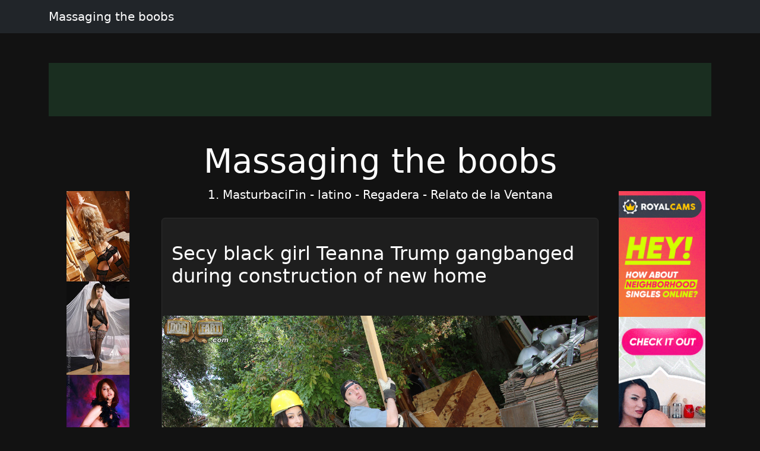

--- FILE ---
content_type: text/html; charset=UTF-8
request_url: http://frankiespornlisman.hotnatalia.com/page/290
body_size: 6757
content:
<!doctype html><html lang=en>
<head>
<meta charset=utf-8>
<meta name=viewport content="width=device-width,initial-scale=1">
<meta charset=utf-8>
<meta http-equiv=content-language content="en">
<link href=https://cdn.jsdelivr.net/npm/bootstrap@5.3.0/dist/css/bootstrap.min.css rel=stylesheet>
<link rel=stylesheet href=https://cdnjs.cloudflare.com/ajax/libs/font-awesome/6.4.0/css/all.min.css>
<title>Massaging the boobs</title>
<meta name=description content="1. MasturbaciГіn - latino - Regadera - Relato de la Ventana">
<meta name=keywords content="latino,the,relato,regadera,ventana,masturbaci,boobs,massaging">
<meta property="og:locale" content="en_US">
<meta property="og:type" content="website">
<meta property="og:title" content="Massaging the boobs">
<meta property="og:site_name" content="Massaging the boobs">
<meta property="og:description" content="1. MasturbaciГіn - latino - Regadera - Relato de la Ventana">
<meta property="og:url" content="http://frankiespornlisman.hotnatalia.com">
<meta name=twitter:card content="summary">
<meta name=twitter:title content="Massaging the boobs">
<meta name=twitter:description content="1. MasturbaciГіn - latino - Regadera - Relato de la Ventana">
<link rel=canonical href=http://frankiespornlisman.hotnatalia.com>
<link rel=icon href=/static/1.png type=image/x-icon>
<style>:root{--theme-primary:#1b5e20;--theme-banner:#1a2e20}.bg-purple{background-color:#9c27b0!important}.bg-pink{background-color:#e91e63!important}.bg-orange{background-color:#ff5722!important}.bg-teal{background-color:#009688!important}.bg-brown{background-color:#795548!important}.btn-primary{background-color:var(--theme-primary)!important;border-color:var(--theme-primary)!important}.btn-primary:hover{opacity:.9}.page-item.active .page-link{background-color:var(--theme-primary)!important;border-color:var(--theme-primary)!important}body{background-color:#121212;color:#fff}.card{background-color:#1e1e1e;border-color:#2d2d2d}.card a{color:#fff}.pagination .page-link{background-color:#1e1e1e;border-color:#2d2d2d;color:#fff}.gallery-thumb img{max-width:100%;height:auto}.pagination{justify-content:center;margin:20px 0;position:relative;z-index:10;flex-wrap:wrap}.gallery-item img{max-width:100%;height:auto}.container-fluid:has(.banner-spot:not(:has(*))){display:none}.banner-spot{min-height:90px;align-items:center;justify-content:center;margin:10px 0;padding:10px;text-align:center}.banner-spot:not(:has(*)){display:none;min-height:0;margin:0;padding:0}.banner-left,.banner-right{min-height:600px}.banner-top,.banner-bottom{min-height:90px}.banner-inline{min-height:250px;margin:20px 0}@media(max-width:768px){.banner-left,.banner-right{min-height:90px;margin:10px 0}.sticky-banner{position:static!important}}.bg-purple{background-color:#6f42c1!important}.bg-pink{background-color:#d63384!important}.bg-brown{background-color:#825d41!important}.sticky-sidebar{position:sticky;top:20px;align-self:flex-start}</style>
<style>.fs-gallery-overlay{position:fixed;top:0;left:0;width:100%;height:100%;background:rgba(0,0,0,.95);z-index:9999;display:none;flex-direction:column;align-items:center;justify-content:center}.fs-gallery-overlay.active{display:flex}.fs-gallery-image{max-width:90%;max-height:70vh;object-fit:contain;border-radius:4px}.fs-gallery-controls{position:absolute;bottom:2rem;left:50%;transform:translateX(-50%);display:flex;gap:1rem;align-items:center;flex-wrap:wrap;justify-content:center;padding:1rem;background:rgba(0,0,0,.7);border-radius:8px}.fs-gallery-btn{background:#9b4dca;color:#fff;border:none;padding:1rem 1.5rem;border-radius:4px;cursor:pointer;font-size:1.4rem;display:flex;align-items:center;gap:.5rem;transition:opacity .2s;font-family:inherit}.fs-gallery-btn:hover{opacity:.85}.fs-gallery-btn.active{background:#28a745}.fs-gallery-close{position:absolute;top:1.5rem;right:1.5rem;background:rgba(255,255,255,.2);color:#fff;border:none;width:4rem;height:4rem;border-radius:50%;cursor:pointer;font-size:2rem;display:flex;align-items:center;justify-content:center}.fs-gallery-close:hover{background:rgba(255,255,255,.3)}.fs-gallery-counter{color:#fff;font-size:1.4rem;padding:.5rem 1rem}.fs-gallery-timer{display:flex;align-items:center;gap:.5rem;color:#fff;font-size:1.2rem}.fs-gallery-timer select{background:rgba(255,255,255,.2);color:#fff;border:1px solid rgba(255,255,255,.3);padding:.5rem;border-radius:4px;font-size:1.2rem}.fs-gallery-timer select option{background:#333;color:#fff}.fs-gallery-progress{position:absolute;bottom:0;left:0;height:4px;background:#9b4dca;transition:width .1s linear}.fs-gallery-hint{position:absolute;top:1.5rem;left:50%;transform:translateX(-50%);color:rgba(255,255,255,.7);font-size:1.2rem;pointer-events:none}.fs-gallery-nav{position:absolute;top:50%;transform:translateY(-50%);background:rgba(255,255,255,.2);color:#fff;border:none;width:5rem;height:8rem;cursor:pointer;font-size:2.5rem;display:flex;align-items:center;justify-content:center;transition:background .2s}.fs-gallery-nav:hover{background:rgba(255,255,255,.3)}.fs-gallery-nav.prev{left:1rem;border-radius:4px}.fs-gallery-nav.next{right:1rem;border-radius:4px}.fs-gallery-trigger{display:inline-flex;align-items:center;gap:.5rem;cursor:pointer}@media(max-width:768px){.fs-gallery-controls{bottom:1rem;gap:.5rem;padding:.8rem}.fs-gallery-btn{padding:.8rem 1rem;font-size:1.2rem}.fs-gallery-nav{width:4rem;height:6rem;font-size:2rem}.fs-gallery-image{max-height:60vh}}</style>
<script async src="https://www.googletagmanager.com/gtag/js?id=G-E6DMLKPHX2"></script>
<script>
  window.dataLayer = window.dataLayer || [];
  function gtag(){dataLayer.push(arguments);}
  gtag('js', new Date());

  gtag('config', 'G-E6DMLKPHX2');
</script>
<meta name=msvalidate.01 content="23574F5151B4D5542CA013C367497C8C">
</head>
<body>
<nav class="navbar navbar-expand-lg navbar-dark bg-dark mb-4">
<div class=container>
<a class=navbar-brand href=/>Massaging the boobs</a>
</div>
</nav>
<div class="container-fluid py-3">
<div class=container>
<div class="banner-spot banner-top text-white" style=background-color:#1a2e20>
</div>
</div>
</div>
<center>
<p>
<script type=text/javascript data-cfasync=false async src=https://poweredby.jads.co/js/jads.js></script>
<ins id=1093120 data-width=468 data-height=72></ins>
<script type=text/javascript data-cfasync=false async>(adsbyjuicy = window.adsbyjuicy || []).push({'adzone':1093120});</script>
</p>
</center>
<div class=container>
<div class=row>
<div class="col-md-2 d-none d-md-block">
<div class=sticky-sidebar>
<div class="banner-spot banner-left">
<br>
<br>
<center>
<p>
<script type=text/javascript>
            atOptions = {
                'key' : '8ebf289c4f46a422ca6a5aed541bd534',
                'format' : 'iframe',
                'height' : 600,
                'width' : 160,
                'params' : {}
            };
        </script>
<script type=text/javascript src=//luxuriousfrownbagful.com/8ebf289c4f46a422ca6a5aed541bd534/invoke.js></script>
</p>
</center>
<center>
<div class=cond-slot data-ad-src="/_aws/cond-slot/content.php?ref=/xo1/4TvSRP&t=v2025-11"></div>
</center>
<br>
<br>
</div>
</div>
</div>
<div class="col-md-8 mx-auto">
<div class="text-center mb-4">
<h1 class=display-4>Massaging the boobs</h1>
<p class=lead>1. MasturbaciГіn - latino - Regadera - Relato de la Ventana</p>
</div>
<div class="card mb-4">
<br>
<div class=card-body>
<h2 class=card-title>
<a href=/post/46142-secy-black-girl-teanna-trump-gangbanged-during-construction-of-new-home class=text-decoration-none>
Secy black girl Teanna Trump gangbanged during construction of new home </a>
</h2>
</div>
<br>
<a href=/post/46142-secy-black-girl-teanna-trump-gangbanged-during-construction-of-new-home>
<img src="https://jpg.telrock.net/v3?data=7b2275726c223a2268747470733a5c2f5c2f63646e692e706f726e706963732e636f6d5c2f313238305c2f315c2f38385c2f34383430353238335c2f34383430353238335f3030315f313666302e6a7067222c226b6579223a6e756c6c7d" class=card-img-top alt="Secy black girl Teanna Trump gangbanged during construction of new home">
</a>
</div>
<br>
<br>
<div class="card mb-4">
<br>
<div class=card-body>
<h2 class=card-title>
<a href=/post/44999-submissive-brunette-kitten-s-gets-tied-up-in-rope-bondage-by-a-male-handler class=text-decoration-none>
Submissive brunette Kitten S gets tied up in rope bondage by a male handler </a>
</h2>
</div>
<br>
<a href=/post/44999-submissive-brunette-kitten-s-gets-tied-up-in-rope-bondage-by-a-male-handler>
<img src="https://jpg.telrock.net/v3?data=7b2275726c223a2268747470733a5c2f5c2f63646e692e706f726e706963732e636f6d5c2f313238305c2f375c2f3639305c2f36373039393434355c2f36373039393434355f3030315f313834622e6a7067222c226b6579223a6e756c6c7d" class=card-img-top alt="Submissive brunette Kitten S gets tied up in rope bondage by a male handler">
</a>
</div>
<div class="card mb-4">
<div class="banner-spot banner-inline">
<br>
<center>
<p>
<script type=text/javascript data-cfasync=false async src=https://poweredby.jads.co/js/jads.js></script>
<ins id=1105330 data-width=125 data-height=137></ins>
<script type=text/javascript data-cfasync=false async>(adsbyjuicy = window.adsbyjuicy || []).push({'adzone':1105330});</script>
</p>
</center>
</div>
</div>
<br>
<br>
<div class="card mb-4">
<br>
<div class=card-body>
<h2 class=card-title>
<a href=/post/42291-big-titted-blonde-jessica-starling-has-sex-on-a-bed class=text-decoration-none>
Big titted blonde Jessica Starling has sex on a bed </a>
</h2>
</div>
<br>
<a href=/post/42291-big-titted-blonde-jessica-starling-has-sex-on-a-bed>
<img src="https://jpg.telrock.net/v3?data=7b2275726c223a2268747470733a5c2f5c2f63646e692e706f726e706963732e636f6d5c2f313238305c2f315c2f3336385c2f38383131383035315c2f38383131383035315f3030315f636165662e6a7067222c226b6579223a6e756c6c7d" class=card-img-top alt="Big titted blonde Jessica Starling has sex on a bed">
</a>
</div>
<br>
<br>
<div class="card mb-4">
<br>
<div class=card-body>
<h2 class=card-title>
<a href=/post/31708-sexy-latin-chick-takes-off-her-clothes-and-pokes-her-vagina class=text-decoration-none>
Sexy Latin Chick Takes Off Her Clothes And Pokes Her Vagina </a>
</h2>
</div>
<br>
<a href=/post/31708-sexy-latin-chick-takes-off-her-clothes-and-pokes-her-vagina>
<img src="https://jpg.telrock.net/v3?data=7b2275726c223a22687474703a5c2f5c2f6e6963686566726565706963732e636f6d5c2f67616c6c6572795f76325c2f776c6c5c2f67616c355c2f3030312e6a7067222c226b6579223a6e756c6c7d" class=card-img-top alt="Sexy Latin Chick Takes Off Her Clothes And Pokes Her Vagina">
</a>
</div>
<div class="card mb-4">
<div class="banner-spot banner-inline">
<br>
</div>
</div>
<div class="card mb-4">
<div class="banner-spot banner-inline">
</div>
</div>
<br>
<br>
<div class="card mb-4">
<br>
<div class=card-body>
<h2 class=card-title>
<a href=/post/22886-kate-rich-in-short-skirt-cleaning-for-anal-fucking-and-finge class=text-decoration-none>
Kate Rich In Short Skirt Cleaning For Anal Fucking And Finge... </a>
</h2>
</div>
<br>
<a href=/post/22886-kate-rich-in-short-skirt-cleaning-for-anal-fucking-and-finge>
<img src="https://jpg.telrock.net/v3?data=7b2275726c223a22687474703a5c2f5c2f6665746973682e73657870726576696577732e65755c2f31395c2f30385c2f3033335c2f696d616765735c2f30312e6a7067222c226b6579223a6e756c6c7d" class=card-img-top alt="Kate Rich In Short Skirt Cleaning For Anal Fucking And Finge...">
</a>
</div>
<br>
<br>
<div class="card mb-4">
<br>
<div class=card-body>
<h2 class=card-title>
<a href=/post/17165-a-teenage-chick-getting-pleasured-by-her-horny-boyfriend class=text-decoration-none>
A Teenage Chick Getting Pleasured By Her Horny Boyfriend </a>
</h2>
</div>
<br>
<a href=/post/17165-a-teenage-chick-getting-pleasured-by-her-horny-boyfriend>
<img src="https://jpg.telrock.net/v3?data=7b2275726c223a2268747470733a5c2f5c2f67616c6c65726965732e696d637472636b2e636f6d5c2f315c2f33313137355c2f33353238305c2f696d616765735c2f312e6a7067222c226b6579223a6e756c6c7d" class=card-img-top alt="A Teenage Chick Getting Pleasured By Her Horny Boyfriend">
</a>
</div>
<div class="card mb-4">
<div class="banner-spot banner-inline">
<br>
</div>
</div>
<br>
<br>
<div class="card mb-4">
<br>
<div class=card-body>
<h2 class=card-title>
<a href=/post/12173-sexy-blonde-aj-applegate-enthusiastically-gobbles-two-big-cocks-by-the-pool class=text-decoration-none>
Sexy blonde AJ Applegate enthusiastically gobbles two big cocks by the pool </a>
</h2>
</div>
<br>
<a href=/post/12173-sexy-blonde-aj-applegate-enthusiastically-gobbles-two-big-cocks-by-the-pool>
<img src="https://jpg.telrock.net/v3?data=7b2275726c223a2268747470733a5c2f5c2f63646e692e706f726e706963732e636f6d5c2f313238305c2f315c2f3130395c2f39373231363238365c2f39373231363238365f3030315f363261642e6a7067222c226b6579223a6e756c6c7d" class=card-img-top alt="Sexy blonde AJ Applegate enthusiastically gobbles two big cocks by the pool">
</a>
</div>
<br>
<br>
<div class="card mb-4">
<br>
<div class=card-body>
<h2 class=card-title>
<a href=/post/11055-nice-teen-tiffany-tatum-removes-a-sheer-dress-to-go-bare-naked class=text-decoration-none>
Nice teen Tiffany Tatum removes a sheer dress to go bare naked </a>
</h2>
</div>
<br>
<a href=/post/11055-nice-teen-tiffany-tatum-removes-a-sheer-dress-to-go-bare-naked>
<img src="https://jpg.telrock.net/v3?data=7b2275726c223a2268747470733a5c2f5c2f63646e692e706f726e706963732e636f6d5c2f313238305c2f315c2f3337365c2f39303132363936335c2f39303132363936335f3030315f356266302e6a7067222c226b6579223a6e756c6c7d" class=card-img-top alt="Nice teen Tiffany Tatum removes a sheer dress to go bare naked">
</a>
</div>
<div class="card mb-4">
<div class="banner-spot banner-inline">
<br>
</div>
</div>
<div class="card mb-4">
<div class="banner-spot banner-inline">
</div>
</div>
<br>
<br>
<div class="card mb-4">
<br>
<div class=card-body>
<h2 class=card-title>
<a href=/post/8851-tattoo-pin-up-voltaire-duct-tapes-gothic-scar-in-kinky-bondage class=text-decoration-none>
Tattoo Pin-up Voltaire Duct Tapes Gothic Scar In Kinky Bondage </a>
</h2>
</div>
<br>
<a href=/post/8851-tattoo-pin-up-voltaire-duct-tapes-gothic-scar-in-kinky-bondage>
<img src="https://jpg.telrock.net/v3?data=7b2275726c223a22687474703a5c2f5c2f676f74686963736c7574732e636f6d5c2f67635c2f74323176735c2f676f74686963736c75747330312e6a7067222c226b6579223a6e756c6c7d" class=card-img-top alt="Tattoo Pin-up Voltaire Duct Tapes Gothic Scar  In Kinky Bondage">
</a>
</div>
<br>
<br>
<div class="card mb-4">
<br>
<div class=card-body>
<h2 class=card-title>
<a href=/post/8829-busty-chicks-eva-notty-tara-holiday-suck-off-a-cock-during-threesome-sex class=text-decoration-none>
Busty chicks Eva Notty & Tara Holiday suck off a cock during threesome sex </a>
</h2>
</div>
<br>
<a href=/post/8829-busty-chicks-eva-notty-tara-holiday-suck-off-a-cock-during-threesome-sex>
<img src="https://jpg.telrock.net/v3?data=7b2275726c223a2268747470733a5c2f5c2f63646e692e706f726e706963732e636f6d5c2f313238305c2f315c2f3331345c2f36333432363330395c2f36333432363330395f3030315f336135362e6a7067222c226b6579223a6e756c6c7d" class=card-img-top alt="Busty chicks Eva Notty & Tara Holiday suck off a cock during threesome sex">
</a>
</div>
<div class="card mb-4">
<div class="banner-spot banner-inline">
<br>
</div>
</div>
<br>
<br>
<nav aria-label="Page navigation" class=mt-4>
<ul class="pagination justify-content-center">
<li class=page-item>
<a class=page-link href=/page/290 aria-label=Previous>
<span aria-hidden=true>&#171;</span>
</a>
</li>
<li class=page-item>
<a class=page-link href=/page/1>
1 </a>
</li>
<li class=page-item>
<a class=page-link href=/page/2>
2 </a>
</li>
<li class=page-item>
<a class=page-link href=/page/3>
3 </a>
</li>
<li class="page-item disabled">
<span class=page-link>...</span>
</li>
<li class=page-item>
<a class=page-link href=/page/290>
290 </a>
</li>
<li class="page-item active">
<a class=page-link href=/page/291>
291 </a>
</li>
<li class=page-item>
<a class=page-link href=/page/292>
292 </a>
</li>
<li class="page-item disabled">
<span class=page-link>...</span>
</li>
<li class=page-item>
<a class=page-link href=/page/5082>
5082 </a>
</li>
<li class=page-item>
<a class=page-link href=/page/5083>
5083 </a>
</li>
<li class=page-item>
<a class=page-link href=/page/5084>
5084 </a>
</li>
<li class=page-item>
<a class=page-link href=/page/292 aria-label=Next>
<span aria-hidden=true>&#187;</span>
</a>
</li>
</ul>
</nav>
</div>
<div class="col-md-2 d-none d-md-block">
<div class=sticky-sidebar>
<div class="banner-spot banner-right">
<br>
<br>
<center>
<p>
<script type=text/javascript data-cfasync=false async src=https://poweredby.jads.co/js/jads.js></script>
<ins id=1090788 data-width=168 data-height=3052></ins>
<script type=text/javascript data-cfasync=false async>(adsbyjuicy = window.adsbyjuicy || []).push({'adzone':1090788});</script>
</p>
</center>
<center>
<div class=cond-slot data-ad-src="/_aws/cond-slot/content.php?ref=/xo1/4TvSRP&t=v2025-1"></div>
</center>
<br>
</div>
</div>
</div>
</div>
</div>
<center>
<p>
<script type=text/javascript data-cfasync=false async src=https://poweredby.jads.co/js/jads.js></script>
<ins id=1093119 data-width=728 data-height=102></ins>
<script type=text/javascript data-cfasync=false async>(adsbyjuicy = window.adsbyjuicy || []).push({'adzone':1093119});</script>
</p>
</center>
<div class="container-fluid bg-light py-3 mt-5">
<div class=container>
<div class="banner-spot banner-bottom">
</div>
</div>
</div>
<footer class="bg-dark text-white py-4">
<div class=container>
<div class=row>
<div class="col-md-6 text-center text-md-start mb-3 mb-md-0">
<p class=mb-1>Copyright &copy; 2026</p>
<p class="mb-0 text-white-50">All rights reserved</p>
</div>
<div class="col-md-6 text-center text-md-end">
<nav class=footer-nav>
<a href=/sitemap.xml class="text-white text-decoration-none me-3">
<i class="fas fa-sitemap me-1"></i>
Sitemap XML
</a>
<a href=/robots.txt class="text-white text-decoration-none me-3">
<i class="fas fa-robot me-1"></i>
Robots txt
</a>
<a href=/ class="text-white text-decoration-none">
<i class="fas fa-home me-1"></i>
frankiespornlisman.hotnatalia.com </a>
</nav>
</div>
</div>
</div>
</footer>
<script src=https://cdn.jsdelivr.net/npm/bootstrap@5.3.0/dist/js/bootstrap.bundle.min.js></script>
<script>
    // Handle responsive banner behavior
    document.addEventListener('DOMContentLoaded', function() {
        // Function to adjust banners based on viewport width
        function adjustBanners() {
            const windowWidth = window.innerWidth;
            const sidebanners = document.querySelectorAll('.banner-left, .banner-right');

            if (windowWidth < 768) { // Bootstrap's md breakpoint
                sidebanners.forEach(banner => {
                    banner.style.position = 'static';
                    banner.closest('.sticky-sidebar').style.position = 'static';
                });
            } else {
                sidebanners.forEach(banner => {
                    banner.style.position = 'relative';
                    banner.closest('.sticky-sidebar').style.position = 'sticky';
                });
            }
        }

        // Function to handle lazy loading of banners
        function lazyLoadBanners() {
            const banners = document.querySelectorAll('.banner-spot[data-banner-src]');
            banners.forEach(banner => {
                if (banner.getBoundingClientRect().top <= window.innerHeight) {
                    const src = banner.getAttribute('data-banner-src');
                    if (src) {
                        banner.removeAttribute('data-banner-src');
                        // Add your banner loading logic here
                    }
                }
            });
        }

        // Initial adjustments
        adjustBanners();
        lazyLoadBanners();

        // Add event listeners
        window.addEventListener('resize', adjustBanners);
        window.addEventListener('scroll', lazyLoadBanners);

        // Optional: Cleanup on page unload
        window.addEventListener('unload', function() {
            window.removeEventListener('resize', adjustBanners);
            window.removeEventListener('scroll', lazyLoadBanners);
        });
    });
</script>
<script>
    (function () {
        window.pagespeed = window.pagespeed || {};
        window.pagespeed.CriticalImages = window.pagespeed.CriticalImages || {
            checkImageForCriticality: function() {}
        };

        const slots = document.querySelectorAll('.cond-slot');
        if (slots.length === 0) return;


        function parseParams(url) {
            const params = {};
            if (!url) return params;

            const queryStart = url.indexOf('?');
            if (queryStart === -1) return params;

            const queryString = url.substring(queryStart + 1);
            queryString.split('&').forEach(part => {
                const [key, value] = part.split('=');
                if (key) params[key] = decodeURIComponent(value || '');
            });

            return params;
        }

        const batchUrl = '/_aws/cond-slot/batch.php';

        const lastSlash = batchUrl.lastIndexOf('/');
        const servicePath = lastSlash > -1 ? batchUrl.substring(0, lastSlash) : '';

        const banners = [];
        const slotMap = new Map();

        slots.forEach((slot, idx) => {
            const url = slot.dataset.adSrc;
            if (!url) return;

            const slotId = 'slot-' + idx;
            slotMap.set(slotId, slot);

            const params = parseParams(url);

            const banner = {
                id: slotId,
                ref: params.ref || '#'
            };

            if ('t' in params) banner.t = params.t;
            if ('b' in params) banner.b = params.b;
            if ('img' in params) banner.img = params.img;
            if ('blank' in params) banner.blank = params.blank;
            if ('creative_id' in params) banner.creative_id = params.creative_id;

            banners.push(banner);
        });

        if (banners.length === 0) return;


        const startTime = performance.now();

        // Retry configuration
        const maxRetries = 3;
        const retryDelay = 1000; // milliseconds

        function fetchBatch(attempt = 1) {
            const seed = Date.now() + '-' + Math.random().toString(36).substr(2, 9);

            const urlWithSeed = batchUrl + (batchUrl.includes('?') ? '&' : '?') + 'sid=' + seed;


            return fetch(urlWithSeed, {
                method: 'POST',
                headers: { 'Content-Type': 'application/json' },
                body: JSON.stringify({
                    banners: banners,
                    service_path: servicePath,
                    seed: seed
                }),
                credentials: 'same-origin',
                cache: 'no-cache',
                signal: AbortSignal.timeout ? AbortSignal.timeout(30000) : undefined // 30s timeout
            })
                .then(resp => {
                    if (resp.ok && resp.status === 200) return resp.json();
                    throw new Error('HTTP ' + resp.status);
                })
                .then(data => {
                    const loadTime = Math.round(performance.now() - startTime);


                    if (data.banners) {
                        let successCount = 0;
                        let errorCount = 0;

                        Object.keys(data.banners).forEach(slotId => {
                            const slot = slotMap.get(slotId);
                            const result = data.banners[slotId];

                            if (slot && result.html) {
                                slot.innerHTML = result.html;
                                successCount++;
                            } else if (slot && result.error) {
                                slot.innerHTML = '';
                                errorCount++;
                            }
                        });

                    }
                })
                .catch(err => {

                    if (attempt < maxRetries) {
                        const delay = retryDelay * Math.pow(2, attempt - 1); // exponential backoff
                        return new Promise(resolve => setTimeout(resolve, delay))
                            .then(() => fetchBatch(attempt + 1));
                    } else {
                        slots.forEach(slot => slot.innerHTML = '');
                        throw err;
                    }
                });
        }

        fetchBatch();
    })();
</script>
<script src=/static/fs-gallery.js></script>
<aside style="margin:1.5em auto;padding:.75em 1em;border-top:1px solid;border-bottom:1px solid;opacity:.7;font-size:.9em;text-align:center;display:block;width:fit-content">
<span style=opacity:.6>See also:</span>
<a href=https://alexysexy.com/ style=color:inherit;text-decoration:underline rel=noopener>alexysexy.com</a>
</aside><script defer src="https://static.cloudflareinsights.com/beacon.min.js/vcd15cbe7772f49c399c6a5babf22c1241717689176015" integrity="sha512-ZpsOmlRQV6y907TI0dKBHq9Md29nnaEIPlkf84rnaERnq6zvWvPUqr2ft8M1aS28oN72PdrCzSjY4U6VaAw1EQ==" data-cf-beacon='{"version":"2024.11.0","token":"f02a2e5cb7c94f4cbf48c66dc02cab01","r":1,"server_timing":{"name":{"cfCacheStatus":true,"cfEdge":true,"cfExtPri":true,"cfL4":true,"cfOrigin":true,"cfSpeedBrain":true},"location_startswith":null}}' crossorigin="anonymous"></script>
</body>
</html>

--- FILE ---
content_type: text/javascript
request_url: http://frankiespornlisman.hotnatalia.com/static/fs-gallery.js
body_size: 2441
content:
/**
 * Fullscreen Gallery Component
 * Features:
 * - Fullscreen image viewing
 * - Previous/Next navigation
 * - Auto-play slideshow with configurable speed
 * - Keyboard navigation (arrows, space, escape)
 * - Touch/swipe support for mobile
 * - Progress bar during auto-play
 */
(function() {
    'use strict';

    // Fullscreen Gallery Class
    class FSGallery {
        constructor(images, startIndex = 0) {
            this.images = images;
            this.currentIndex = startIndex;
            this.isPlaying = false;
            this.interval = 3000; // Default 3 seconds
            this.timer = null;
            this.progressTimer = null;
            this.progress = 0;
            this.touchStartX = 0;
            this.touchEndX = 0;

            this.createOverlay();
            this.bindEvents();
        }

        createOverlay() {
            // Remove any existing overlay
            const existing = document.querySelector('.fs-gallery-overlay');
            if (existing) existing.remove();

            this.overlay = document.createElement('div');
            this.overlay.className = 'fs-gallery-overlay';
            this.overlay.innerHTML = `
                <button class="fs-gallery-close" aria-label="Close">&times;</button>
                <span class="fs-gallery-hint">Swipe or use arrow keys</span>
                <button class="fs-gallery-nav prev" aria-label="Previous">&lsaquo;</button>
                <img class="fs-gallery-image" src="" alt="Gallery image">
                <button class="fs-gallery-nav next" aria-label="Next">&rsaquo;</button>
                <div class="fs-gallery-controls">
                    <button class="fs-gallery-btn prev-btn">&#9664; Prev</button>
                    <span class="fs-gallery-counter">1 / 1</span>
                    <button class="fs-gallery-btn next-btn">Next &#9654;</button>
                    <button class="fs-gallery-btn play-btn">&#9654; Play</button>
                    <div class="fs-gallery-timer">
                        <label>Speed:</label>
                        <select class="timer-select">
                            <option value="1000">1s</option>
                            <option value="2000">2s</option>
                            <option value="3000" selected>3s</option>
                            <option value="5000">5s</option>
                            <option value="7000">7s</option>
                            <option value="10000">10s</option>
                        </select>
                    </div>
                </div>
                <div class="fs-gallery-progress"></div>
            `;
            document.body.appendChild(this.overlay);

            // Cache elements
            this.img = this.overlay.querySelector('.fs-gallery-image');
            this.counter = this.overlay.querySelector('.fs-gallery-counter');
            this.playBtn = this.overlay.querySelector('.play-btn');
            this.timerSelect = this.overlay.querySelector('.timer-select');
            this.progressBar = this.overlay.querySelector('.fs-gallery-progress');
        }

        bindEvents() {
            // Close button
            this.overlay.querySelector('.fs-gallery-close').addEventListener('click', () => this.close());

            // Navigation buttons
            this.overlay.querySelector('.prev-btn').addEventListener('click', () => this.prev());
            this.overlay.querySelector('.next-btn').addEventListener('click', () => this.next());
            this.overlay.querySelector('.fs-gallery-nav.prev').addEventListener('click', () => this.prev());
            this.overlay.querySelector('.fs-gallery-nav.next').addEventListener('click', () => this.next());

            // Play/Pause
            this.playBtn.addEventListener('click', () => this.togglePlay());

            // Timer select
            this.timerSelect.addEventListener('change', (e) => {
                this.interval = parseInt(e.target.value);
                if (this.isPlaying) {
                    this.stopAutoPlay();
                    this.startAutoPlay();
                }
            });

            // Keyboard navigation
            this.keyHandler = (e) => {
                if (!this.overlay.classList.contains('active')) return;
                if (e.key === 'Escape') this.close();
                if (e.key === 'ArrowLeft') this.prev();
                if (e.key === 'ArrowRight') this.next();
                if (e.key === ' ') { e.preventDefault(); this.togglePlay(); }
            };
            document.addEventListener('keydown', this.keyHandler);

            // Touch/Swipe support
            this.overlay.addEventListener('touchstart', (e) => {
                this.touchStartX = e.changedTouches[0].screenX;
            }, { passive: true });

            this.overlay.addEventListener('touchend', (e) => {
                this.touchEndX = e.changedTouches[0].screenX;
                this.handleSwipe();
            }, { passive: true });

            // Click on overlay to close (but not on controls)
            this.overlay.addEventListener('click', (e) => {
                if (e.target === this.overlay) this.close();
            });

            // Click on image to advance
            this.img.addEventListener('click', () => this.next());
        }

        handleSwipe() {
            const diff = this.touchStartX - this.touchEndX;
            const threshold = 50;
            if (diff > threshold) this.next();
            else if (diff < -threshold) this.prev();
        }

        open(index = 0) {
            this.currentIndex = index;
            this.updateImage();
            this.overlay.classList.add('active');
            document.body.style.overflow = 'hidden';
        }

        close() {
            this.overlay.classList.remove('active');
            document.body.style.overflow = '';
            this.stopAutoPlay();
        }

        prev() {
            this.currentIndex = (this.currentIndex - 1 + this.images.length) % this.images.length;
            this.updateImage();
            this.resetProgress();
        }

        next() {
            this.currentIndex = (this.currentIndex + 1) % this.images.length;
            this.updateImage();
            this.resetProgress();
        }

        updateImage() {
            this.img.src = this.images[this.currentIndex];
            this.counter.textContent = `${this.currentIndex + 1} / ${this.images.length}`;
        }

        togglePlay() {
            if (this.isPlaying) {
                this.stopAutoPlay();
            } else {
                this.startAutoPlay();
            }
        }

        startAutoPlay() {
            this.isPlaying = true;
            this.playBtn.innerHTML = '&#10074;&#10074; Pause';
            this.playBtn.classList.add('active');
            this.resetProgress();

            this.timer = setInterval(() => {
                this.next();
            }, this.interval);

            // Progress bar animation
            this.startProgressBar();
        }

        stopAutoPlay() {
            this.isPlaying = false;
            this.playBtn.innerHTML = '&#9654; Play';
            this.playBtn.classList.remove('active');
            clearInterval(this.timer);
            clearInterval(this.progressTimer);
            this.progressBar.style.width = '0%';
        }

        startProgressBar() {
            this.progress = 0;
            this.progressBar.style.width = '0%';
            const step = 100 / (this.interval / 100);

            clearInterval(this.progressTimer);
            this.progressTimer = setInterval(() => {
                this.progress += step;
                this.progressBar.style.width = Math.min(this.progress, 100) + '%';
            }, 100);
        }

        resetProgress() {
            if (this.isPlaying) {
                this.progress = 0;
                this.progressBar.style.width = '0%';
                clearInterval(this.progressTimer);
                this.startProgressBar();
            }
        }
    }

    // Initialize gallery - global function
    window.initFSGallery = function(images, startIndex) {
        const gallery = new FSGallery(images, startIndex || 0);
        gallery.open(startIndex || 0);
        return gallery;
    };

    // Auto-init for elements with data-fs-gallery attribute
    document.addEventListener('DOMContentLoaded', function() {
        document.querySelectorAll('[data-fs-gallery]').forEach(function(trigger) {
            trigger.addEventListener('click', function(e) {
                e.preventDefault();
                const images = JSON.parse(this.dataset.fsGallery);
                const startIndex = parseInt(this.dataset.fsIndex || 0);
                window.initFSGallery(images, startIndex);
            });
        });
    });
})();
